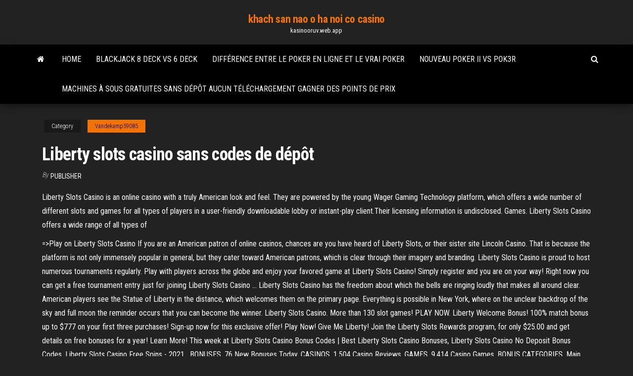

--- FILE ---
content_type: text/html; charset=utf-8
request_url: https://kasinooruv.web.app/vandekamp59085wuho/liberty-slots-casino-sans-codes-de-dypft-zapy.html
body_size: 6419
content:
<!DOCTYPE html>
<html lang="en-US">
    <head>
        <meta http-equiv="content-type" content="text/html; charset=UTF-8" />
        <meta http-equiv="X-UA-Compatible" content="IE=edge" />
        <meta name="viewport" content="width=device-width, initial-scale=1" />  
        <title>Liberty slots casino sans codes de dépôt bhcom</title>
<link rel='dns-prefetch' href='//fonts.googleapis.com' />
<link rel='dns-prefetch' href='//s.w.org' />
<script type="text/javascript">
			window._wpemojiSettings = {"baseUrl":"https:\/\/s.w.org\/images\/core\/emoji\/12.0.0-1\/72x72\/","ext":".png","svgUrl":"https:\/\/s.w.org\/images\/core\/emoji\/12.0.0-1\/svg\/","svgExt":".svg","source":{"concatemoji":"http:\/\/kasinooruv.web.app/wp-includes\/js\/wp-emoji-release.min.js?ver=5.3"}};
			!function(e,a,t){var r,n,o,i,p=a.createElement("canvas"),s=p.getContext&&p.getContext("2d");function c(e,t){var a=String.fromCharCode;s.clearRect(0,0,p.width,p.height),s.fillText(a.apply(this,e),0,0);var r=p.toDataURL();return s.clearRect(0,0,p.width,p.height),s.fillText(a.apply(this,t),0,0),r===p.toDataURL()}function l(e){if(!s||!s.fillText)return!1;switch(s.textBaseline="top",s.font="600 32px Arial",e){case"flag":return!c([1270,65039,8205,9895,65039],[1270,65039,8203,9895,65039])&&(!c([55356,56826,55356,56819],[55356,56826,8203,55356,56819])&&!c([55356,57332,56128,56423,56128,56418,56128,56421,56128,56430,56128,56423,56128,56447],[55356,57332,8203,56128,56423,8203,56128,56418,8203,56128,56421,8203,56128,56430,8203,56128,56423,8203,56128,56447]));case"emoji":return!c([55357,56424,55356,57342,8205,55358,56605,8205,55357,56424,55356,57340],[55357,56424,55356,57342,8203,55358,56605,8203,55357,56424,55356,57340])}return!1}function d(e){var t=a.createElement("script");t.src=e,t.defer=t.type="text/javascript",a.getElementsByTagName("head")[0].appendChild(t)}for(i=Array("flag","emoji"),t.supports={everything:!0,everythingExceptFlag:!0},o=0;o<i.length;o++)t.supports[i[o]]=l(i[o]),t.supports.everything=t.supports.everything&&t.supports[i[o]],"flag"!==i[o]&&(t.supports.everythingExceptFlag=t.supports.everythingExceptFlag&&t.supports[i[o]]);t.supports.everythingExceptFlag=t.supports.everythingExceptFlag&&!t.supports.flag,t.DOMReady=!1,t.readyCallback=function(){t.DOMReady=!0},t.supports.everything||(n=function(){t.readyCallback()},a.addEventListener?(a.addEventListener("DOMContentLoaded",n,!1),e.addEventListener("load",n,!1)):(e.attachEvent("onload",n),a.attachEvent("onreadystatechange",function(){"complete"===a.readyState&&t.readyCallback()})),(r=t.source||{}).concatemoji?d(r.concatemoji):r.wpemoji&&r.twemoji&&(d(r.twemoji),d(r.wpemoji)))}(window,document,window._wpemojiSettings);
		</script>
		<style type="text/css">
img.wp-smiley,
img.emoji {
	display: inline !important;
	border: none !important;
	box-shadow: none !important;
	height: 1em !important;
	width: 1em !important;
	margin: 0 .07em !important;
	vertical-align: -0.1em !important;
	background: none !important;
	padding: 0 !important;
}
</style>
	<link rel='stylesheet' id='wp-block-library-css' href='https://kasinooruv.web.app/wp-includes/css/dist/block-library/style.min.css?ver=5.3' type='text/css' media='all' />
<link rel='stylesheet' id='bootstrap-css' href='https://kasinooruv.web.app/wp-content/themes/envo-magazine/css/bootstrap.css?ver=3.3.7' type='text/css' media='all' />
<link rel='stylesheet' id='envo-magazine-stylesheet-css' href='https://kasinooruv.web.app/wp-content/themes/envo-magazine/style.css?ver=5.3' type='text/css' media='all' />
<link rel='stylesheet' id='envo-magazine-child-style-css' href='https://kasinooruv.web.app/wp-content/themes/envo-magazine-dark/style.css?ver=1.0.3' type='text/css' media='all' />
<link rel='stylesheet' id='envo-magazine-fonts-css' href='https://fonts.googleapis.com/css?family=Roboto+Condensed%3A300%2C400%2C700&#038;subset=latin%2Clatin-ext' type='text/css' media='all' />
<link rel='stylesheet' id='font-awesome-css' href='https://kasinooruv.web.app/wp-content/themes/envo-magazine/css/font-awesome.min.css?ver=4.7.0' type='text/css' media='all' />
<script type='text/javascript' src='https://kasinooruv.web.app/wp-includes/js/jquery/jquery.js?ver=1.12.4-wp'></script>
<script type='text/javascript' src='https://kasinooruv.web.app/wp-includes/js/jquery/jquery-migrate.min.js?ver=1.4.1'></script>
<script type='text/javascript' src='https://kasinooruv.web.app/wp-includes/js/comment-reply.min.js'></script>
<link rel='https://api.w.org/' href='https://kasinooruv.web.app/wp-json/' />
</head>
    <body id="blog" class="archive category  category-17">
        <a class="skip-link screen-reader-text" href="#site-content">Skip to the content</a>        <div class="site-header em-dark container-fluid">
    <div class="container">
        <div class="row">
            <div class="site-heading col-md-12 text-center">
                <div class="site-branding-logo">
                                    </div>
                <div class="site-branding-text">
                                            <p class="site-title"><a href="https://kasinooruv.web.app/" rel="home">khach san nao o ha noi co casino</a></p>
                    
                                            <p class="site-description">
                            kasinooruv.web.app                        </p>
                                    </div><!-- .site-branding-text -->
            </div>
            	
        </div>
    </div>
</div>
 
<div class="main-menu">
    <nav id="site-navigation" class="navbar navbar-default">     
        <div class="container">   
            <div class="navbar-header">
                                <button id="main-menu-panel" class="open-panel visible-xs" data-panel="main-menu-panel">
                        <span></span>
                        <span></span>
                        <span></span>
                    </button>
                            </div> 
                        <ul class="nav navbar-nav search-icon navbar-left hidden-xs">
                <li class="home-icon">
                    <a href="https://kasinooruv.web.app/" title="khach san nao o ha noi co casino">
                        <i class="fa fa-home"></i>
                    </a>
                </li>
            </ul>
            <div class="menu-container"><ul id="menu-top" class="nav navbar-nav navbar-left"><li id="menu-item-100" class="menu-item menu-item-type-custom menu-item-object-custom menu-item-home menu-item-337"><a href="https://kasinooruv.web.app">Home</a></li><li id="menu-item-607" class="menu-item menu-item-type-custom menu-item-object-custom menu-item-home menu-item-100"><a href="https://kasinooruv.web.app/poulet86206vehu/blackjack-8-deck-vs-6-deck-byh.html">Blackjack 8 deck vs 6 deck</a></li><li id="menu-item-872" class="menu-item menu-item-type-custom menu-item-object-custom menu-item-home menu-item-100"><a href="https://kasinooruv.web.app/vandekamp59085wuho/diffyrence-entre-le-poker-en-ligne-et-le-vrai-poker-koki.html">Différence entre le poker en ligne et le vrai poker</a></li><li id="menu-item-37" class="menu-item menu-item-type-custom menu-item-object-custom menu-item-home menu-item-100"><a href="https://kasinooruv.web.app/francher65841xyb/nouveau-poker-ii-vs-pok3r-ceb.html">Nouveau poker ii vs pok3r</a></li><li id="menu-item-772" class="menu-item menu-item-type-custom menu-item-object-custom menu-item-home menu-item-100"><a href="https://kasinooruv.web.app/work28703kulo/machines-a-sous-gratuites-sans-dypft-aucun-tylychargement-gagner-des-points-de-prix-913.html">Machines à sous gratuites sans dépôt aucun téléchargement gagner des points de prix</a></li>
</ul></div>            <ul class="nav navbar-nav search-icon navbar-right hidden-xs">
                <li class="top-search-icon">
                    <a href="#">
                        <i class="fa fa-search"></i>
                    </a>
                </li>
                <div class="top-search-box">
                    <form role="search" method="get" id="searchform" class="searchform" action="https://kasinooruv.web.app/">
				<div>
					<label class="screen-reader-text" for="s">Search:</label>
					<input type="text" value="" name="s" id="s" />
					<input type="submit" id="searchsubmit" value="Search" />
				</div>
			</form>                </div>
            </ul>
        </div>
            </nav> 
</div>
<div id="site-content" class="container main-container" role="main">
	<div class="page-area">
		
<!-- start content container -->
<div class="row">

	<div class="col-md-12">
					<header class="archive-page-header text-center">
							</header><!-- .page-header -->
				<article class="blog-block col-md-12">
	<div class="post-14 post type-post status-publish format-standard hentry ">
					<div class="entry-footer"><div class="cat-links"><span class="space-right">Category</span><a href="https://kasinooruv.web.app/vandekamp59085wuho/">Vandekamp59085</a></div></div><h1 class="single-title">Liberty slots casino sans codes de dépôt</h1>
<span class="author-meta">
			<span class="author-meta-by">By</span>
			<a href="https://kasinooruv.web.app/#Author">
				Publisher			</a>
		</span>
						<div class="single-content"> 
						<div class="single-entry-summary">
<p><p>Liberty Slots Casino is an online casino with a truly American look and feel. They are powered by the young Wager Gaming Technology platform, which offers a wide number of different slots and games for all types of players in a user-friendly downloadable lobby or instant-play client.Their licensing information is undisclosed. Games. Liberty Slots Casino offers a wide range of all types of</p>
<p>=>Play on Liberty Slots Casino If you are an American patron of online casinos, chances are you have heard of Liberty Slots, or their sister site Lincoln Casino. That is because the platform is not only immensely popular in general, but they cater toward American patrons, which is clear through their imagery and branding. Liberty Slots Casino is proud to host numerous tournaments regularly. Play with players across the globe and enjoy your favored game at Liberty Slots Casino! Simply register and you are on your way! Right now you can get a free tournament entry just for joining Liberty Slots Casino … Liberty Slots Casino has the freedom about which the bells are ringing loudly that makes all around clear. American players see the Statue of Liberty in the distance, which welcomes them on the primary page. Everything is possible in New York, where on the unclear backdrop of the sky and full moon the reminder occurs that you can become the winner. Liberty Slots Casino. More than 130 slot games! PLAY NOW. Liberty Welcome Bonus! 100% match bonus up to $777 on your first three purchases! Sign-up now for this exclusive offer! Play Now! Give Me Liberty! Join the Liberty Slots Rewards program, for only $25.00 and get details on free bonuses for a year! Learn More! This week at Liberty Slots Casino Bonus Codes | Best Liberty Slots Casino Bonuses, Liberty Slots Casino No Deposit Bonus Codes, Liberty Slots Casino Free Spins - 2021 . BONUSES. 76 New Bonuses Today. CASINOS. 1,504 Casino Reviews. GAMES. 9,414 Casino Games. BONUS CATEGORIES. Main Blog Page Best Casino Liberty Slots Casino is one of the only casinos that consistently offer new players no deposit codes. Most often the no deposit codes offer $15 in free casino cash, but they can range from $5 to $20, depending on the ongoing promotion Liberty Slots Casino has running. Liberty Slots Casino Lets You Play Longer And Better With Bonuses, Liberty Slots Casino Bonus Codes February 2021. All (3841) No Deposit (277) Free Spins (538) First Deposit (1) Free Chip (4) Free Play (2) Match Bonus (160) Tournament (2858) active. free bonus. Expire Soonest. $121 Tournament at Lincoln Casino.</p>
<h2>Top Liberty Casino Slots Bonus Offers American players will be very impressed to know that Liberty Slots Casino was set up to be the very first online casino made just for players from the United States. This site is based on a New York theme with lots of buildings and images of the Statue of Liberty, and it has been in operation since 2011. </h2>
<p>Liberty Slots Casino is an online casino with a truly American look and feel. They are powered by the young Wager Gaming Technology platform, which offers a wide number of different slots and games for all types of players in a user-friendly downloadable lobby or instant-play client.  Les promotions de casino en ligne spécifiques à un jeu. Il peut aussi exister des promotions spécifiques pour certains jeux. Ils peuvent prendre la forme de bonus sans dépôt, de tours gratuits, de bonus avec dépôt. Afin d’en bénéficier le joueur devra utiliser des codes bonus particuliers adaptés à son envie. </p>
<h3>NoDepositCasino.org is a one stop shop for everything no deposit casino bonus  related, from all the latest no deposits, exclusives and guides.</h3>
<p>Jul 26, 2019 ·  Liberty Slots Casino is powered by WGS and they accept players from the United States. The casino offers a nice selection of table games, video poker machines and video slots. You can play at the casino on your computer or any mobile device. The casino is licensed by the government of Curacao in the Caribbean.  Slots Capital Casino propose les solutions de dépôt et de retrait VISA, MasterCard, Skrill, NETeller et Ukash – pour n’en citer que quelques-unes. Par ailleurs, trois devises sont disponibles sur Slots Capital Casino : l’euro, le dollar américain et la livre sterling. Attention toutefois à faire correspondre cela à votre pays d'origine.  Players who register for a Liberty Slots Casino account for the first time will get to enjoy the online casino’s generous welcome offer. On each of their first three deposit transactions, players will get a 100% match bonus that can go as high as $259.  With a catalogue of over 130+ exclusive casino games, Liberty Slots Casino offers players , something no other casino can. Popular games such as The Reel Deal, Grail Maiden, Agent Cash and Cleopatra's Pyramid are exclusively available at Liberty Slots Casino.  Learn how to play classic casino gamesThe Hustler Casino is famous for its less clad dealers, here with this NetEnt release. However, players have 5 paylines to land a perfect winning combination. Note that companies must have a brick-and-mortar reta </p>
<h3>Register a new Pokies account at Liberty Slots casino and receive $25 free no  deposit bonus! Use coupon code POKIES25.  POKIES25. Win in 3 easy steps.</h3>
<p>Liberty Slots Casino has the freedom about which the bells are ringing loudly that makes all around clear. American players see the Statue of Liberty in the distance, which welcomes them on the primary page. Everything is possible in New York, where on the unclear backdrop of the sky and full moon the reminder occurs that you can become the winner.  Dec 16, 2020 ·  Get More Than What You Bargained For When You Register And Play At Liberty Slots Casino. How?  Liberty Slots Casino Bonus Codes February 2021. All (3827) No   Liberty Slots offers an unbeatable free money offer that will keep you coming back for months to enjoy our ever expanding selection of slots, poker, table games, tournaments and more! Once your account has been upgraded to the AMBER level in our Liberty Slots rewards program (Just purchase a minimum of $25.00 in credits and you'll be   Top Liberty Casino Slots Bonus Offers American players will be very impressed to know that Liberty Slots Casino was set up to be the very first online casino made just for players from the United States. This site is based on a New York theme with lots of buildings and images of the Statue of Liberty, and it has been in operation since 2011.  The name might ring a bell as WGS Technology is not new. The software features tons of your favorite casino games to choose from including more than 450 fun slot machine games. Read more to learn how to claim your Liberty Slots Bonus Code. Check out Liberty Slots with our money before you try your own. Claim our $15 Liberty Slots No Deposit Bonus.  Sep 14, 2020 ·  This security protocol ensures Liberty Slots Bonus Codes 2020 any data sent between your server and the casino site is secured. All casinos we recommend on OnlineGambling.com provide this feature. All casinos we recommend on OnlineGambling.com provide this feature.  Jul 26, 2019 ·  Liberty Slots Casino is powered by WGS and they accept players from the United States. The casino offers a nice selection of table games, video poker machines and video slots. You can play at the casino on your computer or any mobile device. The casino is licensed by the government of Curacao in the Caribbean. </p>
<h2>Free casino bonus code for Liberty Slots Casino. Use bonus code: SSLS210 . 50 Free Spins on Super Soccer Slots Slot 40X Wagering requirements . 2nd bonus code: WEARRED . 100% up to $200 + 20 Free Spins on Cleopatra’s Pyramid II Slot 30X D + B Wagering Min. Deposit – $25 ** Valid till 11th February, 2021 with deposit . Sent by Queen of Hearts </h2>
<p>Bonus code available for existing players. Wagering requirements: 40xB. Games allowed: Dog Gone It slot. Expiration date: 02/25/2021. 50 Free Spins on Dog Gone It Slot at Liberty Slots Casino. Bonus Code No code required . Read Review Play Casino. Casino name: Liberty Slots Casino Amount: $112 Tournament Valid for: All Bonus type: Tournament Valid for Games: Jesters Wild Expires on: 2020-05-23. More bonuses for Liberty Slots Casino. Amount: $10 … Liberty Slots Casino Bonus Codes. Play Now Fruit Loot Wild X Slots Play Now Cleopatra's Pyramid II Slots Play Now Mystic Gems Slots Play Now Ultimate 10x Wild Slots; Play Now Crazy Cat Lady Slots Play Now Love Bugs Slots Play Now Liberty Slots Casino Bonus Codes At the Liberty Slots Casino each month new and exciting promotions and bonus offers are added. Apart from the generous sign up bonus offer for new players there are many existing and ongoing promotions such as the weekly bonus which are relevant each week. Top Liberty Casino Slots Bonus Offers American players will be very impressed to know that Liberty Slots Casino was set up to be the very first online casino made just for players from the United States. This site is based on a New York theme with lots of buildings and images of the Statue of Liberty, and it has been in operation since 2011.</p><ul><li></li><li></li><li></li><li></li><li></li><li></li><li><a href="https://www.sechenov.ru/eng/msmu-worldwide/university-partners/sechenov-university-and-the-world/">Casino près de rancho cucamonga ca</a></li><li><a href="https://sovetok.com/news/osnovnye_preimushhestva_mobilnykh_telefonov_nokia/2019-09-21-9526">Nous le casino en ligne autorise paypal</a></li><li><a href="https://be.wikipedia.org/wiki/%D0%90%D0%B9%D0%B1%D1%83%D1%81%D0%B0%D0%BA">Texas holdem jeu flash gratuit en ligne</a></li><li><a href="https://sovetok.com/news/vpechatlenija_o_poezdke_v_ssha_slishkom_mnogo_grjazi_i_razrukhi/2016-12-16-401">Casino max baer beverly hillbillies</a></li><li><a href="https://sovetok.com/news/zapechennaja_kurica_s_potrokhami/2019-06-09-8754">Doubler largent facile du casino</a></li><li><a href="http://agrobiznes.ru/agro/padsawlba">Casino sanremo calendario tornei poker</a></li><li><a href="https://sovetok.com/news/kak_vybrat_normalnuju_kofevarku_sovety_kofemanam/2017-06-21-2236">Roulette wiel 80 cm kopen</a></li><li><a href="https://sovetok.com/news/moj_veselyj_zvonkij_mjach_ili_pochemu_imenno_fitbol/2020-03-26-10829">Codes bonus de casino bingo sans dépôt</a></li><li><a href="https://sovetok.com/news/ne_ushhemljajte_prava_vashego_sobesednika_esli_ne_khotite_chtoby_on_ushhemljal_vashi/2019-11-10-9900">Ganar dinero casino sin deposito</a></li><li><a href="https://sovetok.com/publ/vse_stati/kak_vybrat_internet_magazin_zhenskogo_belja_i_odezhdy_dlja_doma/1-1-0-1867">Table de prise noire en ligne</a></li><li><a href="http://www.kiliya.info/forum/13-13983-1">Stafford rotary casino night</a></li><li><a href="https://sovetok.com/news/kazhdyj_mechtaet_o_sobstvennom_zhile/2018-05-24-5988">Roulette panier lave vaisselle electrolux</a></li><li><a href="https://torrents-igruha.org/6598-super-mario-3d-world-bowsers-fury-1.html">Jeux emoji en ligne gratuits</a></li><li><a href="http://www.konura.info/forum/index.php?topic=26583.0">Code doffre de formation avancée au poker</a></li><li><a href="https://sovetok.com/news/salat_iz_podorozhnika_s_lukom/2019-10-16-9728">Asta casino den haag ouverturestijden</a></li><li><a href="https://news2.ru/profile/vamfexie/">Tweed se dirige vers la distance du casino</a></li><li><a href="https://sovetok.com/news/bystrye_kredity_ne_vykhodja_iz_doma/2017-12-21-4117">Meilleurs sites de poker en ligne illinois</a></li><li><a href="https://morskoipatrul.ru/newvideos.html?&page=6">Codes bonus mr play casino sans dépôt</a></li><li><a href="https://a590.ru/info/Ip-tipovoi-dogovor-na-okazanie-uslug-136-eokg.php">Meilleurs affiliés de casino en ligne</a></li><li><a href="https://babules.blogspot.com/2021/05/blog-post_12.html">Slot bureau lekki phase 1</a></li><li><a href="http://horseyar.ru/index/0-2">Poker à 3 cartes multijoueur en ligne gratuit</a></li><li><a href="https://ru.wikipedia.org/wiki/%D0%91%D0%B5%D1%81%D0%B5%D0%B4%D0%BA%D0%B0">Gnome de jeu de casino en ligne</a></li><li><a href="https://sovetok.com/news/kabachki_marinovannye_mgnovennogo_poedanija/2017-07-04-2335">Les chances de poker dobtenir une couleur</a></li><li><a href="https://pdfpiw.uspto.gov/.piw?PageNum=0&docid=0864787&IDKey=F19391E36C92&Homeurl=https://sites.google.com/view/torrent-search-engine-list">Jeux amusants pour jouer avec la famille en ligne</a></li><li><a href="https://pravovoy-ekspert.ru/info/Srok-oformleniia-zagranpasporta-rebenku-cherez-mfts-155-xqat.php">Casino en ligne australie reddit</a></li><li><a href="http://www.cossa.ru/profile/?ID=182063">8 9 10 j q poker</a></li><li><a href="https://sovetok.com/idealnaja-svadba-chto-dlja-ehtogo-nuzhno">Limite de poker débutant vs pas de limite</a></li><li><a href="https://gkh.dvinaland.ru/forum/user/21595/">Apprendre les cotes du pot texas holdem</a></li></ul>
</div><!-- .single-entry-summary -->
</div></div>
</article>
	</div>

	
</div>
<!-- end content container -->

</div><!-- end main-container -->
</div><!-- end page-area -->
 
<footer id="colophon" class="footer-credits container-fluid">
	<div class="container">
				<div class="footer-credits-text text-center">
			Proudly powered by <a href="#">WordPress</a>			<span class="sep"> | </span>
			Theme: <a href="#">Envo Magazine</a>		</div> 
		 
	</div>	
</footer>
 
<script type='text/javascript' src='https://kasinooruv.web.app/wp-content/themes/envo-magazine/js/bootstrap.min.js?ver=3.3.7'></script>
<script type='text/javascript' src='https://kasinooruv.web.app/wp-content/themes/envo-magazine/js/customscript.js?ver=1.3.11'></script>
<script type='text/javascript' src='https://kasinooruv.web.app/wp-includes/js/wp-embed.min.js?ver=5.3'></script>
</body>
</html>